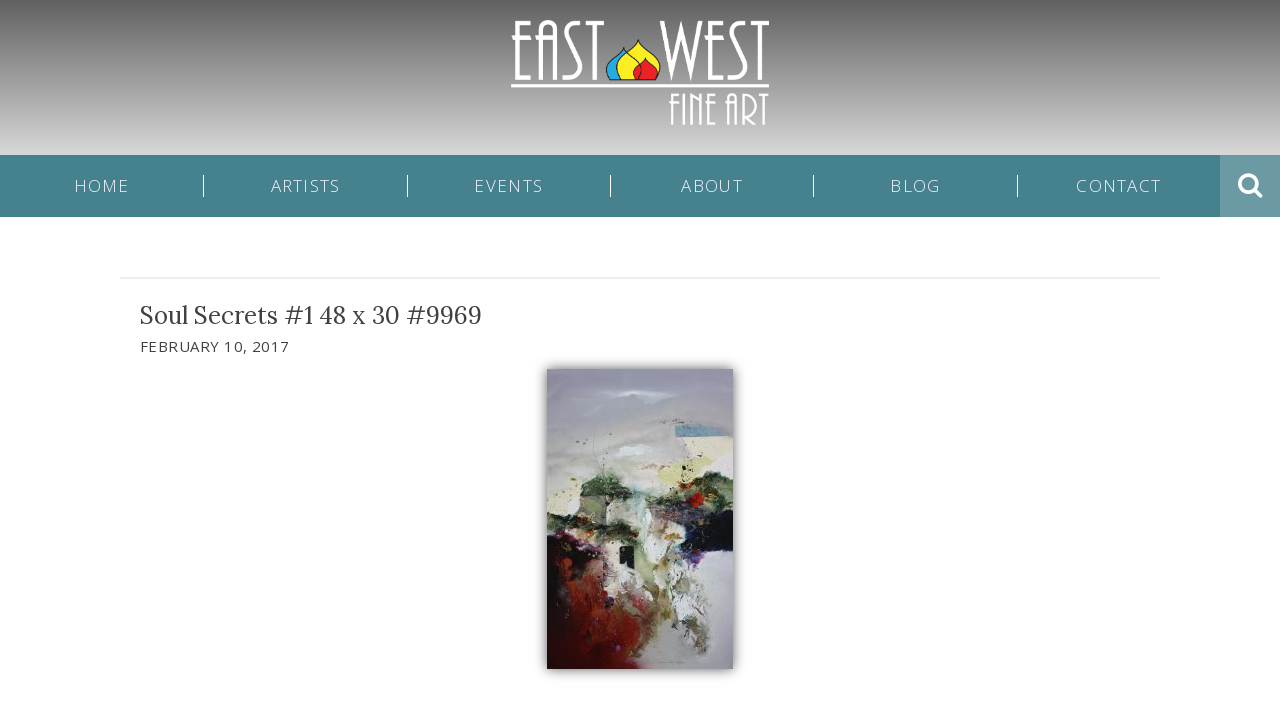

--- FILE ---
content_type: text/html; charset=UTF-8
request_url: https://eastwestfineart.com/artist/joanne-rafferty/soul-secrets-1-48-x-30-9969-2/
body_size: 6222
content:
<!doctype html> <!--[if lt IE 7 ]><html class="ie ie6 ie-lt10 ie-lt9 ie-lt8 ie-lt7 no-js" lang="en"> <![endif]--> <!--[if IE 7 ]><html class="ie ie7 ie-lt10 ie-lt9 ie-lt8 no-js" lang="en"> <![endif]--> <!--[if IE 8 ]><html class="ie ie8 ie-lt10 ie-lt9 no-js" lang="en"> <![endif]--> <!--[if IE 9 ]><html class="ie ie9 ie-lt10 no-js" lang="en"> <![endif]--> <!--[if gt IE 9]><!--><html class="no-js" lang="en"><!--<![endif]--><head id="www-sitename-com" data-template-set="html5-reset-wordpress-theme"><meta charset="UTF-8"> <!--[if IE ]><meta http-equiv="X-UA-Compatible" content="IE=edge"> <![endif]--><link media="all" href="https://eastwestfineart.com/wp-content/cache/autoptimize/css/autoptimize_df7eeb36d381fa80844d83e4914316a2.css" rel="stylesheet"><title>Soul Secrets #1 48 x 30 #9969 - East West Fine Art</title><meta name="title" content="Soul Secrets #1 48 x 30 #9969 - East West Fine Art"><meta name="Copyright" content="Copyright &copy; East West Fine Art 2026. All Rights Reserved."><meta name="viewport" content="width=device-width, initial-scale=1.0 minimal-ui" /><link href='https://fonts.googleapis.com/css?family=Lora|Open+Sans:300' rel='stylesheet' type='text/css'>  <script>!function(s,a,e,v,n,t,z){if(s.saq)return;n=s.saq=function(){n.callMethod?n.callMethod.apply(n,arguments):n.queue.push(arguments)};if(!s._saq)s._saq=n;n.push=n;n.loaded=!0;n.version='1.0';n.queue=[];t=a.createElement(e);t.async=!0;t.src=v;z=a.getElementsByTagName(e)[0];z.parentNode.insertBefore(t,z)}(window,document,'script','https://tags.srv.stackadapt.com/events.js');saq('ts', 'Z9unAYfBbzpjzDdGN91r-g');</script> <link rel="profile" href="https://gmpg.org/xfn/11" /><link rel="pingback" href="https://eastwestfineart.com/xmlrpc.php" /><meta name='robots' content='index, follow, max-image-preview:large, max-snippet:-1, max-video-preview:-1' /><link rel="canonical" href="https://eastwestfineart.com/artist/joanne-rafferty/soul-secrets-1-48-x-30-9969-2/" /><meta property="og:locale" content="en_US" /><meta property="og:type" content="article" /><meta property="og:title" content="Soul Secrets #1 48 x 30 #9969 - East West Fine Art" /><meta property="og:url" content="https://eastwestfineart.com/artist/joanne-rafferty/soul-secrets-1-48-x-30-9969-2/" /><meta property="og:site_name" content="East West Fine Art" /><meta property="og:image" content="https://eastwestfineart.com/artist/joanne-rafferty/soul-secrets-1-48-x-30-9969-2" /><meta property="og:image:width" content="1829" /><meta property="og:image:height" content="2956" /><meta property="og:image:type" content="image/jpeg" /><meta name="twitter:card" content="summary_large_image" /> <script type="application/ld+json" class="yoast-schema-graph">{"@context":"https://schema.org","@graph":[{"@type":"Article","@id":"https://eastwestfineart.com/artist/joanne-rafferty/soul-secrets-1-48-x-30-9969-2/#article","isPartOf":{"@id":"https://eastwestfineart.com/artist/joanne-rafferty/soul-secrets-1-48-x-30-9969-2/"},"author":{"name":"Leeza Arkhangelskaya","@id":"https://eastwestfineart.com/#/schema/person/6032ba14e545e56b5e06a47552199a95"},"headline":"Soul Secrets #1 48 x 30 #9969","datePublished":"2017-02-10T19:40:50+00:00","dateModified":"2017-02-10T19:40:50+00:00","mainEntityOfPage":{"@id":"https://eastwestfineart.com/artist/joanne-rafferty/soul-secrets-1-48-x-30-9969-2/"},"wordCount":3,"publisher":{"@id":"https://eastwestfineart.com/#organization"},"image":{"@id":"https://eastwestfineart.com/artist/joanne-rafferty/soul-secrets-1-48-x-30-9969-2/#primaryimage"},"thumbnailUrl":"https://eastwestfineart.com/wp-content/uploads/2015/08/Soul-Secrets-1-48-x-30-9969-1.jpg","inLanguage":"en"},{"@type":"WebPage","@id":"https://eastwestfineart.com/artist/joanne-rafferty/soul-secrets-1-48-x-30-9969-2/","url":"https://eastwestfineart.com/artist/joanne-rafferty/soul-secrets-1-48-x-30-9969-2/","name":"Soul Secrets #1 48 x 30 #9969 - East West Fine Art","isPartOf":{"@id":"https://eastwestfineart.com/#website"},"primaryImageOfPage":{"@id":"https://eastwestfineart.com/artist/joanne-rafferty/soul-secrets-1-48-x-30-9969-2/#primaryimage"},"image":{"@id":"https://eastwestfineart.com/artist/joanne-rafferty/soul-secrets-1-48-x-30-9969-2/#primaryimage"},"thumbnailUrl":"https://eastwestfineart.com/wp-content/uploads/2015/08/Soul-Secrets-1-48-x-30-9969-1.jpg","datePublished":"2017-02-10T19:40:50+00:00","dateModified":"2017-02-10T19:40:50+00:00","breadcrumb":{"@id":"https://eastwestfineart.com/artist/joanne-rafferty/soul-secrets-1-48-x-30-9969-2/#breadcrumb"},"inLanguage":"en","potentialAction":[{"@type":"ReadAction","target":["https://eastwestfineart.com/artist/joanne-rafferty/soul-secrets-1-48-x-30-9969-2/"]}]},{"@type":"ImageObject","inLanguage":"en","@id":"https://eastwestfineart.com/artist/joanne-rafferty/soul-secrets-1-48-x-30-9969-2/#primaryimage","url":"https://eastwestfineart.com/wp-content/uploads/2015/08/Soul-Secrets-1-48-x-30-9969-1.jpg","contentUrl":"https://eastwestfineart.com/wp-content/uploads/2015/08/Soul-Secrets-1-48-x-30-9969-1.jpg","width":1829,"height":2956},{"@type":"BreadcrumbList","@id":"https://eastwestfineart.com/artist/joanne-rafferty/soul-secrets-1-48-x-30-9969-2/#breadcrumb","itemListElement":[{"@type":"ListItem","position":1,"name":"Home","item":"https://eastwestfineart.com/"},{"@type":"ListItem","position":2,"name":"Joanne Rafferty","item":"https://eastwestfineart.com/artist/joanne-rafferty/"},{"@type":"ListItem","position":3,"name":"Soul Secrets #1 48 x 30 #9969"}]},{"@type":"WebSite","@id":"https://eastwestfineart.com/#website","url":"https://eastwestfineart.com/","name":"East West Fine Art","description":"","publisher":{"@id":"https://eastwestfineart.com/#organization"},"potentialAction":[{"@type":"SearchAction","target":{"@type":"EntryPoint","urlTemplate":"https://eastwestfineart.com/?s={search_term_string}"},"query-input":"required name=search_term_string"}],"inLanguage":"en"},{"@type":"Organization","@id":"https://eastwestfineart.com/#organization","name":"East West Fine Art","url":"https://eastwestfineart.com/","logo":{"@type":"ImageObject","inLanguage":"en","@id":"https://eastwestfineart.com/#/schema/logo/image/","url":"https://eastwestfineart.com/wp-content/uploads/2015/10/gallerylogo-EastWest-FNL-02_square.jpg","contentUrl":"https://eastwestfineart.com/wp-content/uploads/2015/10/gallerylogo-EastWest-FNL-02_square.jpg","width":817,"height":817,"caption":"East West Fine Art"},"image":{"@id":"https://eastwestfineart.com/#/schema/logo/image/"}},{"@type":"Person","@id":"https://eastwestfineart.com/#/schema/person/6032ba14e545e56b5e06a47552199a95","name":"Leeza Arkhangelskaya","image":{"@type":"ImageObject","inLanguage":"en","@id":"https://eastwestfineart.com/#/schema/person/image/","url":"https://secure.gravatar.com/avatar/13a556d0de68154b2c3af9b9581052e8?s=96&d=mm&r=g","contentUrl":"https://secure.gravatar.com/avatar/13a556d0de68154b2c3af9b9581052e8?s=96&d=mm&r=g","caption":"Leeza Arkhangelskaya"},"url":"https://eastwestfineart.com/blog/author/leezaa/"}]}</script> <link rel='dns-prefetch' href='//ajax.googleapis.com' /><link rel="alternate" type="application/rss+xml" title="East West Fine Art &raquo; Feed" href="https://eastwestfineart.com/feed/" /><link rel="alternate" type="application/rss+xml" title="East West Fine Art &raquo; Comments Feed" href="https://eastwestfineart.com/comments/feed/" /> <script type="text/javascript">window._wpemojiSettings = {"baseUrl":"https:\/\/s.w.org\/images\/core\/emoji\/14.0.0\/72x72\/","ext":".png","svgUrl":"https:\/\/s.w.org\/images\/core\/emoji\/14.0.0\/svg\/","svgExt":".svg","source":{"concatemoji":"https:\/\/eastwestfineart.com\/wp-includes\/js\/wp-emoji-release.min.js?ver=6.2.8"}};
/*! This file is auto-generated */
!function(e,a,t){var n,r,o,i=a.createElement("canvas"),p=i.getContext&&i.getContext("2d");function s(e,t){p.clearRect(0,0,i.width,i.height),p.fillText(e,0,0);e=i.toDataURL();return p.clearRect(0,0,i.width,i.height),p.fillText(t,0,0),e===i.toDataURL()}function c(e){var t=a.createElement("script");t.src=e,t.defer=t.type="text/javascript",a.getElementsByTagName("head")[0].appendChild(t)}for(o=Array("flag","emoji"),t.supports={everything:!0,everythingExceptFlag:!0},r=0;r<o.length;r++)t.supports[o[r]]=function(e){if(p&&p.fillText)switch(p.textBaseline="top",p.font="600 32px Arial",e){case"flag":return s("\ud83c\udff3\ufe0f\u200d\u26a7\ufe0f","\ud83c\udff3\ufe0f\u200b\u26a7\ufe0f")?!1:!s("\ud83c\uddfa\ud83c\uddf3","\ud83c\uddfa\u200b\ud83c\uddf3")&&!s("\ud83c\udff4\udb40\udc67\udb40\udc62\udb40\udc65\udb40\udc6e\udb40\udc67\udb40\udc7f","\ud83c\udff4\u200b\udb40\udc67\u200b\udb40\udc62\u200b\udb40\udc65\u200b\udb40\udc6e\u200b\udb40\udc67\u200b\udb40\udc7f");case"emoji":return!s("\ud83e\udef1\ud83c\udffb\u200d\ud83e\udef2\ud83c\udfff","\ud83e\udef1\ud83c\udffb\u200b\ud83e\udef2\ud83c\udfff")}return!1}(o[r]),t.supports.everything=t.supports.everything&&t.supports[o[r]],"flag"!==o[r]&&(t.supports.everythingExceptFlag=t.supports.everythingExceptFlag&&t.supports[o[r]]);t.supports.everythingExceptFlag=t.supports.everythingExceptFlag&&!t.supports.flag,t.DOMReady=!1,t.readyCallback=function(){t.DOMReady=!0},t.supports.everything||(n=function(){t.readyCallback()},a.addEventListener?(a.addEventListener("DOMContentLoaded",n,!1),e.addEventListener("load",n,!1)):(e.attachEvent("onload",n),a.attachEvent("onreadystatechange",function(){"complete"===a.readyState&&t.readyCallback()})),(e=t.source||{}).concatemoji?c(e.concatemoji):e.wpemoji&&e.twemoji&&(c(e.twemoji),c(e.wpemoji)))}(window,document,window._wpemojiSettings);</script> <link rel='stylesheet' id='twb-open-sans-css' href='https://fonts.googleapis.com/css?family=Open+Sans%3A300%2C400%2C500%2C600%2C700%2C800&#038;display=swap&#038;ver=6.2.8' type='text/css' media='all' /><link rel='stylesheet' id='hm_custom_css-css' href='https://eastwestfineart.com/wp-content/cache/autoptimize/css/autoptimize_single_bfb18869d24e77e18c766fe1eb5b9025.css?ver=1632948120' type='text/css' media='all' /> <script type='text/javascript' src='https://ajax.googleapis.com/ajax/libs/jquery/2.1.3/jquery.min.js?ver=6.2.8' id='jquery-js'></script> <script type='text/javascript' id='twbbwg-global-js-extra'>var twb = {"nonce":"99ac2284e9","ajax_url":"https:\/\/eastwestfineart.com\/wp-admin\/admin-ajax.php","plugin_url":"https:\/\/eastwestfineart.com\/wp-content\/plugins\/photo-gallery\/booster","href":"https:\/\/eastwestfineart.com\/wp-admin\/admin.php?page=twbbwg_photo-gallery"};
var twb = {"nonce":"99ac2284e9","ajax_url":"https:\/\/eastwestfineart.com\/wp-admin\/admin-ajax.php","plugin_url":"https:\/\/eastwestfineart.com\/wp-content\/plugins\/photo-gallery\/booster","href":"https:\/\/eastwestfineart.com\/wp-admin\/admin.php?page=twbbwg_photo-gallery"};</script> <script type='text/javascript' id='bwg_frontend-js-extra'>var bwg_objectsL10n = {"bwg_field_required":"field is required.","bwg_mail_validation":"This is not a valid email address.","bwg_search_result":"There are no images matching your search.","bwg_select_tag":"Select Tag","bwg_order_by":"Order By","bwg_search":"Search","bwg_show_ecommerce":"Show Ecommerce","bwg_hide_ecommerce":"Hide Ecommerce","bwg_show_comments":"Show Comments","bwg_hide_comments":"Hide Comments","bwg_restore":"Restore","bwg_maximize":"Maximize","bwg_fullscreen":"Fullscreen","bwg_exit_fullscreen":"Exit Fullscreen","bwg_search_tag":"SEARCH...","bwg_tag_no_match":"No tags found","bwg_all_tags_selected":"All tags selected","bwg_tags_selected":"tags selected","play":"Play","pause":"Pause","is_pro":"","bwg_play":"Play","bwg_pause":"Pause","bwg_hide_info":"Hide info","bwg_show_info":"Show info","bwg_hide_rating":"Hide rating","bwg_show_rating":"Show rating","ok":"Ok","cancel":"Cancel","select_all":"Select all","lazy_load":"0","lazy_loader":"https:\/\/eastwestfineart.com\/wp-content\/plugins\/photo-gallery\/images\/ajax_loader.png","front_ajax":"0","bwg_tag_see_all":"see all tags","bwg_tag_see_less":"see less tags"};</script> <script type='text/javascript' src='https://eastwestfineart.com/wp-content/cache/autoptimize/js/autoptimize_single_7d38c9f78b335381bb965e8ade905e15.js?ver=6.2.8' id='css-file-js'></script> <link rel="https://api.w.org/" href="https://eastwestfineart.com/wp-json/" /><link rel="alternate" type="application/json" href="https://eastwestfineart.com/wp-json/wp/v2/media/1775" /><link rel="EditURI" type="application/rsd+xml" title="RSD" href="https://eastwestfineart.com/xmlrpc.php?rsd" /><link rel="wlwmanifest" type="application/wlwmanifest+xml" href="https://eastwestfineart.com/wp-includes/wlwmanifest.xml" /><meta name="generator" content="WordPress 6.2.8" /><link rel='shortlink' href='https://eastwestfineart.com/?p=1775' /><link rel="alternate" type="application/json+oembed" href="https://eastwestfineart.com/wp-json/oembed/1.0/embed?url=https%3A%2F%2Feastwestfineart.com%2Fartist%2Fjoanne-rafferty%2Fsoul-secrets-1-48-x-30-9969-2%2F" /><link rel="alternate" type="text/xml+oembed" href="https://eastwestfineart.com/wp-json/oembed/1.0/embed?url=https%3A%2F%2Feastwestfineart.com%2Fartist%2Fjoanne-rafferty%2Fsoul-secrets-1-48-x-30-9969-2%2F&#038;format=xml" /><link rel="icon" href="https://eastwestfineart.com/wp-content/uploads/2015/10/cropped-icon_logo-150x150.jpg" sizes="32x32" /><link rel="icon" href="https://eastwestfineart.com/wp-content/uploads/2015/10/cropped-icon_logo-300x300.jpg" sizes="192x192" /><link rel="apple-touch-icon" href="https://eastwestfineart.com/wp-content/uploads/2015/10/cropped-icon_logo-300x300.jpg" /><meta name="msapplication-TileImage" content="https://eastwestfineart.com/wp-content/uploads/2015/10/cropped-icon_logo-300x300.jpg" />  <script async src="https://www.googletagmanager.com/gtag/js?id=G-5C47QST2JL"></script> <script>window.dataLayer = window.dataLayer || [];
  function gtag(){dataLayer.push(arguments);}
  gtag('js', new Date());

  gtag('config', 'G-5C47QST2JL');</script> </head><body data-rsssl=1 class="attachment attachment-template-default single single-attachment postid-1775 attachmentid-1775 attachment-jpeg"><div class="intro"> <a href="https://eastwestfineart.com"><img class="logo" alt="East West Fine Art - Art Gallery in Naples, Florida" src="https://eastwestfineart.com/wp-content/themes/eastwest/images/eastwest_logo_white.png" /></a></div><header><div class="wrapper"><nav id="nav"><li class="menu-handle"><a>Menu <i class="fa fa-chevron-down"></i><i class="fa fa-chevron-up"></i></i></a></li><div class="menu-main-nav-container"><ul id="menu-main-nav" class="menu"><li id="menu-item-148" class="menu-item menu-item-type-post_type menu-item-object-page menu-item-home menu-item-148"><a href="https://eastwestfineart.com/">Home</a></li><li id="menu-item-149" class="menu-item menu-item-type-post_type menu-item-object-page menu-item-149"><a href="https://eastwestfineart.com/artists/">Artists</a></li><li id="menu-item-150" class="menu-item menu-item-type-post_type menu-item-object-page menu-item-150"><a href="https://eastwestfineart.com/events/">Events</a></li><li id="menu-item-153" class="menu-item menu-item-type-post_type menu-item-object-page menu-item-has-children menu-item-153"><a href="https://eastwestfineart.com/about-us/">About</a><ul class="sub-menu"><li id="menu-item-841" class="menu-item menu-item-type-post_type menu-item-object-page menu-item-841"><a href="https://eastwestfineart.com/about-us/">About Us</a></li><li id="menu-item-142" class="menu-item menu-item-type-post_type menu-item-object-page menu-item-142"><a href="https://eastwestfineart.com/about-us/services/">Services</a></li></ul></li><li id="menu-item-829" class="menu-item menu-item-type-post_type menu-item-object-page menu-item-829"><a href="https://eastwestfineart.com/blog/">Blog</a></li><li id="menu-item-767" class="menu-item menu-item-type-post_type menu-item-object-page menu-item-767"><a href="https://eastwestfineart.com/contact/locations/">Contact</a></li></ul></div></nav><div class="search-box"> <i class="fa fa-search"></i><div class="search"><form role="search" method="get" action="https://eastwestfineart.com/"> <input class="text" id="s" name="s" placeholder="Search" type="text" /> <input class="submit" type="submit" value="Go" /></form></div></div></div></header><section class="mce-content-body"><main class="wrapper"><div class="cols"><div class="col"><div class="article-list blog-list"><article><h3>Soul Secrets #1 48 x 30 #9969</h3><h5>February 10, 2017</h5><p class="attachment"><a href='https://eastwestfineart.com/wp-content/uploads/2015/08/Soul-Secrets-1-48-x-30-9969-1.jpg'><img width="186" height="300" src="https://eastwestfineart.com/wp-content/uploads/2015/08/Soul-Secrets-1-48-x-30-9969-1-186x300.jpg" class="attachment-medium size-medium" alt="" decoding="async" loading="lazy" srcset="https://eastwestfineart.com/wp-content/uploads/2015/08/Soul-Secrets-1-48-x-30-9969-1-186x300.jpg 186w, https://eastwestfineart.com/wp-content/uploads/2015/08/Soul-Secrets-1-48-x-30-9969-1-768x1241.jpg 768w, https://eastwestfineart.com/wp-content/uploads/2015/08/Soul-Secrets-1-48-x-30-9969-1-634x1024.jpg 634w, https://eastwestfineart.com/wp-content/uploads/2015/08/Soul-Secrets-1-48-x-30-9969-1-264x427.jpg 264w, https://eastwestfineart.com/wp-content/uploads/2015/08/Soul-Secrets-1-48-x-30-9969-1-309x500.jpg 309w, https://eastwestfineart.com/wp-content/uploads/2015/08/Soul-Secrets-1-48-x-30-9969-1-588x950.jpg 588w, https://eastwestfineart.com/wp-content/uploads/2015/08/Soul-Secrets-1-48-x-30-9969-1.jpg 1829w" sizes="(max-width: 186px) 100vw, 186px" /></a></p></article></div></div></div></main></section><footer><section><div class="social cols"><div class="col"><h2>Connect With Us</h2></div><div class="col"><ul><li><a href="https://www.facebook.com/eastwestfineart" target="_blank"><i class="fa fa-facebook"></i></a></li><li><a href="https://g.page/eastwestfineart" target="_blank"><img style="padding: 6px; margin: 0; box-shadow: none;" src="https://eastwestfineart.com/wp-content/uploads/2020/03/gicon.png" alt="Google Icon"/></a></li><li><a href="https://www.yelp.com/biz/east-west-fine-art-naples-2" target="_blank"><img style="padding: 6px; margin: 0; box-shadow: none;" alt="Yelp Icon" src="https://eastwestfineart.com/wp-content/uploads/2020/03/yelp.png" /></a></li><li><a href="https://www.tripadvisor.com/Attraction_Review-g34467-d9838669-Reviews-East_West_Fine_Art-Naples_Florida.html" target="_blank"><img style="padding: 6px; margin: 0; box-shadow: none;" src="https://eastwestfineart.com/wp-content/uploads/2020/03/tripadvisor-64.png" alt="TripAdvisor Icon" /></a></li><li><a href="https://twitter.com/artlovertoo" target="_blank"><i class="fa fa-twitter"></i></a></li><li><a href="https://www.instagram.com/eastwestfineart/" target="_blank"><i class="fa fa-instagram"></i></a></li><li><a href="https://www.pinterest.com/vetamikhailovna/pins/" target="_blank"><i class="fa fa-pinterest"></i></a></li><li ><a href="mailto:info@eastwestfineart.com" target="_blank"><i class="fa fa-envelope-o"></i></a></li></ul></div></div><div class="contact cols"><div class="col text-center" style="padding:20px;"><h4><strong><em>Galleria Shoppes at Vanderbilt</em></strong></h4><p>2359 Vanderbilt Beach Rd Suite #410<br />Naples, FL 34109</p><p>Monday - Sunday: 10 am - 6 pm</p><p> <strong>Joann</strong></p><p> 239-691-2484</p><p> <a href="mailto:info@eastwestfineart.com">info@eastwestfineart.com</a></p></div><div class="col footer-col"> <img class="footer-logo" alt="East West Fine Art Logo" src="https://eastwestfineart.com/wp-content/uploads/2019/08/eastwest_logo_black.png"/></div></div></section></footer>  <script type="text/javascript">jQuery(function () {

		var mobileOnly = false;
		
		if (mobileOnly) {
			return;
		}

		jQuery.fn.getTitle = function () { // Copy the title of every IMG tag and add it to its parent A so that fancybox can show titles
			var arr = jQuery("a[data-fancybox]");
									jQuery.each(arr, function() {
										var title = jQuery(this).children("img").attr("title");
                                        if(title){jQuery(this).attr("title",title)}
									});			}

		// Supported file extensions

				var thumbnails = jQuery("a:has(img)").not(".nolightbox").not('.envira-gallery-link').not('.ngg-simplelightbox').filter(function () {
			return /\.(jpe?g|png|gif|mp4|webp|bmp|pdf)(\?[^/]*)*$/i.test(jQuery(this).attr('href'))
		});
		

		// Add data-type iframe for links that are not images or videos.
		var iframeLinks = jQuery('.fancyboxforwp').filter(function () {
			return !/\.(jpe?g|png|gif|mp4|webp|bmp|pdf)(\?[^/]*)*$/i.test(jQuery(this).attr('href'))
		}).filter(function () {
			return !/vimeo|youtube/i.test(jQuery(this).attr('href'))
		});
		iframeLinks.attr({"data-type": "iframe"}).getTitle();

				// Gallery All
		thumbnails.addClass("fancyboxforwp").attr("data-fancybox", "gallery").getTitle();
		iframeLinks.attr({"data-fancybox": "gallery"}).getTitle();

		// Gallery type NONE
		
		// Call fancybox and apply it on any link with a rel atribute that starts with "fancybox", with the options set on the admin panel
		jQuery("a.fancyboxforwp").fancyboxforwp({
			loop: false,
			smallBtn: false,
			zoomOpacity: "auto",
			animationEffect: "fade",
			animationDuration: 500,
			transitionEffect: "fade",
			transitionDuration: "300",
			overlayShow: true,
			overlayOpacity: "0.3",
			titleShow: true,
			titlePosition: "inside",
			keyboard: true,
			showCloseButton: false,
			arrows: true,
			clickContent:false,
			clickSlide: "close",
			mobile: {
				clickContent: function (current, event) {
					return current.type === "image" ? "toggleControls" : false;
				},
				clickSlide: function (current, event) {
					return current.type === "image" ? "close" : "close";
				},
			},
			wheel: false,
			toolbar: true,
			preventCaptionOverlap: true,
			onInit: function() { },			onDeactivate
	: function() { },		beforeClose: function() { },			afterShow: function() {},				afterClose: function() { },					caption : function( instance, item ) {var title ="";if("undefined" != typeof jQuery(this).context ){var title = jQuery(this).context.title;} else { var title = ("undefined" != typeof jQuery(this).attr("title")) ? jQuery(this).attr("title") : false;}var caption = jQuery(this).data('caption') || '';if ( item.type === 'image' && title.length ) {caption = (caption.length ? caption + '<br />' : '') + '<p class="caption-title">'+title+'</p>' ;}return caption;},
		afterLoad : function( instance, current ) {current.$content.append('<div class=\"fancybox-custom-caption inside-caption\" style=\" position: absolute;left:0;right:0;color:#000;margin:0 auto;bottom:0;text-align:center;background-color:#FFFFFF \">' + current.opts.caption + '</div>');},
			})
		;

			})</script>    <script>(function(i,s,o,g,r,a,m){i['GoogleAnalyticsObject']=r;i[r]=i[r]||function(){
  (i[r].q=i[r].q||[]).push(arguments)},i[r].l=1*new Date();a=s.createElement(o),
  m=s.getElementsByTagName(o)[0];a.async=1;a.src=g;m.parentNode.insertBefore(a,m)
  })(window,document,'script','//www.google-analytics.com/analytics.js','ga');

  ga('create', 'UA-59398900-1', 'auto');
  ga('send', 'pageview');</script> <script defer src="https://eastwestfineart.com/wp-content/cache/autoptimize/js/autoptimize_b312f9642becb40dfd4ec764d2e451ef.js"></script></body></html>

--- FILE ---
content_type: text/css
request_url: https://tags.srv.stackadapt.com/sa.css
body_size: -11
content:
:root {
    --sa-uid: '0-fd1ea2e3-2748-56f7-474b-cbf600233114';
}

--- FILE ---
content_type: text/plain
request_url: https://www.google-analytics.com/j/collect?v=1&_v=j102&a=1234208690&t=pageview&_s=1&dl=https%3A%2F%2Feastwestfineart.com%2Fartist%2Fjoanne-rafferty%2Fsoul-secrets-1-48-x-30-9969-2%2F&ul=en-us%40posix&dt=Soul%20Secrets%20%231%2048%20x%2030%20%239969%20-%20East%20West%20Fine%20Art&sr=1280x720&vp=1280x720&_u=IADAAEABAAAAACAAI~&jid=1231616234&gjid=1722456012&cid=1705243879.1769010191&tid=UA-59398900-1&_gid=1912000192.1769010191&_r=1&_slc=1&z=46039960
body_size: -569
content:
2,cG-X4JVSQG57M